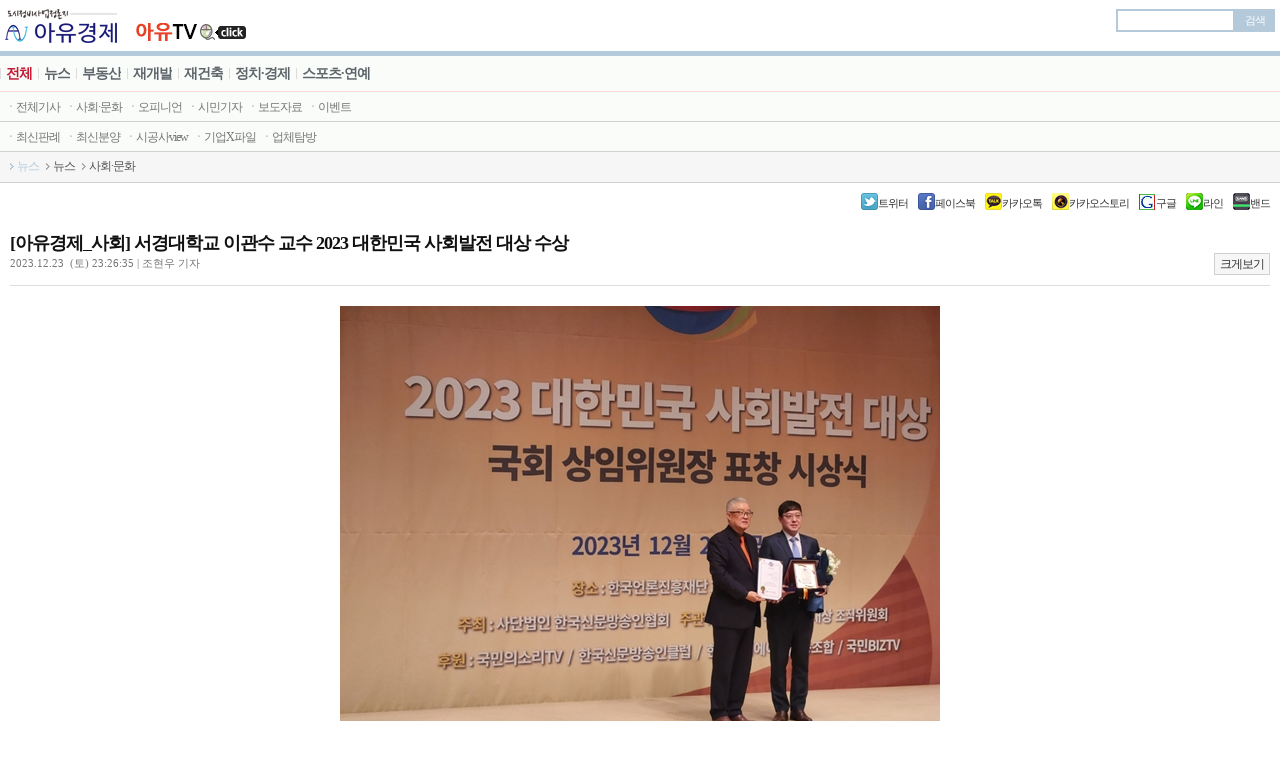

--- FILE ---
content_type: text/html
request_url: http://m.areyou.co.kr/articleView.html?idxno=81187
body_size: 29850
content:
<!DOCTYPE html PUBLIC "-//W3C//DTD XHTML 1.0 Transitional//EN" "http://www.w3.org/TR/xhtml1/DTD/xhtml1-transitional.dtd">
<html xmlns="http://www.w3.org/1999/xhtml" lang="ko" xml:lang="ko">
<head>
<meta http-equiv="Content-Type" content="text/html; charset=euc-kr" />
<meta name="viewport" content="width=device-width; initial-scale=1.0; maximum-scale=2.0; user-scalable=1.0;" /><meta name="format-detection" content="telephone=no" />
<meta name="description" content="종합미디어 경제신문,인터넷 뉴스,부동산,재개발·건축,정치,경제,스포츠 정보 제공" />
<title>[아유경제_사회] 서경대학교 이관수 교수 2023 대한민국 사회발전 대상 수상</title>
<link rel="stylesheet" type="text/css" href="/css/mobile2011.css" />
<link rel="shortcut icon" href="http://www.areyou.co.kr/image2006/favicon.png">
<!--<link rel="apple-touch-icon" href="/image/FavIcon.png" />-->
<script type="text/javascript" src="/script/user.js"></script>
<script type="text/javascript" src="/script/jquery.min.js"></script>
<script type="text/javascript" src="/script/jquery.bxslider.js"></script>

<script language="JavaScript">
<!--
function movSearchWindow() {
    setTimeout(function() { window.scrollTo(0, 34) }, 100);
}

try {
window.addEventListener('load', function(){
		setTimeout(scrollTo, 0, 0, 1); 
	}, false);
} catch(e) {}
//-->

$(document).ready(function(){
                // 포토뉴스 슬라이더 생성
        var slider0 = $('#slider0').bxSlider({
         
          speed: 500,        //슬라이드 스피드 0.5초
         
          pager: true,
                     pagerType: 'short',
                     pagerShortSeparator: ' / ',
                     pagerSelector: '#f_btn_page0',
                     buildPager: null,
                     pagerCustom: null,
                controls:true
        });
        // "다음" 버튼 클릭시 동작 정의    
        $('#next0').click(function(){
            slider0.goToNextSlide();
        });
        // "이전" 버튼 클릭시 동작 정의    
        $('#prev0').click(function(){
            slider0.goToPrevSlide();
        });
		        // 포토뉴스 슬라이더 생성
        var slider1 = $('#slider1').bxSlider({
         
          speed: 500,        //슬라이드 스피드 0.5초
         
          pager: true,
                     pagerType: 'short',
                     pagerShortSeparator: ' / ',
                     pagerSelector: '#f_btn_page1',
                     buildPager: null,
                     pagerCustom: null,
                controls:true
        });
        // "다음" 버튼 클릭시 동작 정의    
        $('#next1').click(function(){
            slider1.goToNextSlide();
        });
        // "이전" 버튼 클릭시 동작 정의    
        $('#prev1').click(function(){
            slider1.goToPrevSlide();
        });
		        // 포토뉴스 슬라이더 생성
        var slider2 = $('#slider2').bxSlider({
         
          speed: 500,        //슬라이드 스피드 0.5초
         
          pager: true,
                     pagerType: 'short',
                     pagerShortSeparator: ' / ',
                     pagerSelector: '#f_btn_page2',
                     buildPager: null,
                     pagerCustom: null,
                controls:true
        });
        // "다음" 버튼 클릭시 동작 정의    
        $('#next2').click(function(){
            slider2.goToNextSlide();
        });
        // "이전" 버튼 클릭시 동작 정의    
        $('#prev2').click(function(){
            slider2.goToPrevSlide();
        });
		        // 포토뉴스 슬라이더 생성
        var slider3 = $('#slider3').bxSlider({
         
          speed: 500,        //슬라이드 스피드 0.5초
         
          pager: true,
                     pagerType: 'short',
                     pagerShortSeparator: ' / ',
                     pagerSelector: '#f_btn_page3',
                     buildPager: null,
                     pagerCustom: null,
                controls:true
        });
        // "다음" 버튼 클릭시 동작 정의    
        $('#next3').click(function(){
            slider3.goToNextSlide();
        });
        // "이전" 버튼 클릭시 동작 정의    
        $('#prev3').click(function(){
            slider3.goToPrevSlide();
        });
		        // 포토뉴스 슬라이더 생성
        var slider4 = $('#slider4').bxSlider({
         
          speed: 500,        //슬라이드 스피드 0.5초
         
          pager: true,
                     pagerType: 'short',
                     pagerShortSeparator: ' / ',
                     pagerSelector: '#f_btn_page4',
                     buildPager: null,
                     pagerCustom: null,
                controls:true
        });
        // "다음" 버튼 클릭시 동작 정의    
        $('#next4').click(function(){
            slider4.goToNextSlide();
        });
        // "이전" 버튼 클릭시 동작 정의    
        $('#prev4').click(function(){
            slider4.goToPrevSlide();
        });
		        // 포토뉴스 슬라이더 생성
        var slider5 = $('#slider5').bxSlider({
         
          speed: 500,        //슬라이드 스피드 0.5초
         
          pager: true,
                     pagerType: 'short',
                     pagerShortSeparator: ' / ',
                     pagerSelector: '#f_btn_page5',
                     buildPager: null,
                     pagerCustom: null,
                controls:true
        });
        // "다음" 버튼 클릭시 동작 정의    
        $('#next5').click(function(){
            slider5.goToNextSlide();
        });
        // "이전" 버튼 클릭시 동작 정의    
        $('#prev5').click(function(){
            slider5.goToPrevSlide();
        });
		        // 포토뉴스 슬라이더 생성
        var slider6 = $('#slider6').bxSlider({
         
          speed: 500,        //슬라이드 스피드 0.5초
         
          pager: true,
                     pagerType: 'short',
                     pagerShortSeparator: ' / ',
                     pagerSelector: '#f_btn_page6',
                     buildPager: null,
                     pagerCustom: null,
                controls:true
        });
        // "다음" 버튼 클릭시 동작 정의    
        $('#next6').click(function(){
            slider6.goToNextSlide();
        });
        // "이전" 버튼 클릭시 동작 정의    
        $('#prev6').click(function(){
            slider6.goToPrevSlide();
        });
		        // 포토뉴스 슬라이더 생성
        var slider7 = $('#slider7').bxSlider({
         
          speed: 500,        //슬라이드 스피드 0.5초
         
          pager: true,
                     pagerType: 'short',
                     pagerShortSeparator: ' / ',
                     pagerSelector: '#f_btn_page7',
                     buildPager: null,
                     pagerCustom: null,
                controls:true
        });
        // "다음" 버튼 클릭시 동작 정의    
        $('#next7').click(function(){
            slider7.goToNextSlide();
        });
        // "이전" 버튼 클릭시 동작 정의    
        $('#prev7').click(function(){
            slider7.goToPrevSlide();
        });
		        // 포토뉴스 슬라이더 생성
        var slider8 = $('#slider8').bxSlider({
         
          speed: 500,        //슬라이드 스피드 0.5초
         
          pager: true,
                     pagerType: 'short',
                     pagerShortSeparator: ' / ',
                     pagerSelector: '#f_btn_page8',
                     buildPager: null,
                     pagerCustom: null,
                controls:true
        });
        // "다음" 버튼 클릭시 동작 정의    
        $('#next8').click(function(){
            slider8.goToNextSlide();
        });
        // "이전" 버튼 클릭시 동작 정의    
        $('#prev8').click(function(){
            slider8.goToPrevSlide();
        });
		
    });

</script>

<style type = "text/css">	
a.BtnLogo {float:left; display:block; overflow:hidden; background:url("/image/logo3.gif") no-repeat 5px 0; height:35px; font-size:0.1em; color:#fff; letter-spacing:-10em;}
a.SubLogo {float:left; display:block; height:35px; overflow:hidden; line-height:350px; background:url("/image/jbt2013.gif") no-repeat 5px 15px;}
</style>

<!-- 구글 애드센스 사이트 연결 코드 2018-05-04 : 4295839412024264 애래것 추가후 주석함
<script async src="//pagead2.googlesyndication.com/pagead/js/adsbygoogle.js"></script>
<script>
  (adsbygoogle = window.adsbygoogle || []).push({
    google_ad_client: "ca-pub-5522909373400355",
    enable_page_level_ads: true
  });
</script> 
-->


<!-- 구글 애드센스 사이트 연결 코드 2018-05-09 -->
<script async src="//pagead2.googlesyndication.com/pagead/js/adsbygoogle.js"></script>
<script>
  (adsbygoogle = window.adsbygoogle || []).push({
    google_ad_client: "ca-pub-4295839412024264",
    enable_page_level_ads: true
  });
</script>
</head>
<body>
<div id="wrap">
	<div id="MobTop" style="border-color:#b4cada;">
	<a href="/" class="BtnLogo" style="width:130px;"></a>	
	<a href = "/tvList.html" class="SubLogo" style="width:123px;">JBTV</a>
	<fieldset id="SearchForm">
	<legend>검색</legend>
	<form action="/articleList.html" name="tsearch" method="get">
	<input type="hidden" name="sc_order_by" value="I">
	<input type="hidden" name="menu" value="1">
	<input type="hidden" name="sc_area" value="A">
	<input type="hidden" name="view_type" value="sm">
		<input type="text" name="sc_word">
		<button type="submit" title="검색">검색</button>
	</form>
	</fieldset>
	</div>	

	
		<!-- 메뉴 -->
	<div id="Nav">
		<ul>
			<li class="nobr Over"><a href="/news/articleList.html">전체</a></li>
			<li><a href="/articleList.html?sc_section_code=S1N1">뉴스</a></li>
			<li><a href="/articleList.html?sc_section_code=S1N2">부동산</a></li>
			<li><a href="/articleList.html?sc_section_code=S1N3">재개발</a></li>
			<li><a href="/articleList.html?sc_section_code=S1N4">재건축</a></li>
			<li><a href="/articleList.html?sc_section_code=S1N5">정치·경제</a></li>
			<li><a href="/articleList.html?sc_section_code=S1N7">스포츠·연예</a></li>
		</ul>
	</div>
	
	<div id="Nav_sub">
		<ul>
			<li><a href="/news/articleList.html">ㆍ전체기사</a></li>
			<!-- <li><a href="/articleList.html?sc_section_code=S1N1">ㆍ전체기사</a></li> -->
			<li><a href="/articleList.html?sc_sub_section_code=S2N14">ㆍ사회·문화</a></li>
			<li><a href="/articleList.html?sc_section_code=S1N8">ㆍ오피니언</a></li>
			<li><a href="/articleList.html?sc_sub_section_code=S2N38">ㆍ시민기자</a></li>
			<li><a href="/articleList.html?sc_sub_section_code=S2N42">ㆍ보도자료</a></li>
			<li><a href="/articleList.html?sc_sub_section_code=S2N43">ㆍ이벤트</a></li>
		</ul>
	</div>

	<div id="Nav_sub2">
		<ul>
			<li><a href="/articleList.html?sc_sub_section_code=S2N45">ㆍ최신판례</a></li>
			<li><a href="/articleList.html?sc_sub_section_code=S2N5">ㆍ최신분양</a></li>
			<li><a href="/articleList.html?sc_sub_section_code=S2N31">ㆍ시공사view</a></li>
			<li><a href="/articleList.html?sc_section_code=S1N9">ㆍ기업X파일</a></li>
			<li><a href="/articleList.html?sc_section_code=S1N6">ㆍ업체탐방</a></li>
		</ul>
	</div>
	
	
	<div id="MobHit">
		<div class="NewsCate">
		<dl>
						<dt style="background-color:#b4cada;"><a href="/articleList.html"><font color="#b4cada">뉴스</font></a></dt>
			<dd><a href="/articleList.html?sc_section_code=S1N1&sc_sub_section_code=S2N14&sc_serial_code=">뉴스</a></dd><dd><a href="/articleList.html?sc_section_code=S1N1&sc_sub_section_code=S2N14&sc_serial_code=">사회·문화</a></dd>			
		</dl>
	</div>
	</div>

<script language="JavaScript">
<!--
	
	var this_page = "articleView.html";
	var tv_category = "";
	var sc_section_code = "";
	var sc_sub_section_code = "";
	var serial_code = "";
	topMenuObj = document.getElementById("Nav").getElementsByTagName("li");
	//subMenuObj = document.getElementById("smu").getElementsByTagName("ul");

	topCnt = topMenuObj.length;
	for(i = 0; i < topCnt; i++) {
		if(i==0) topMenuObj.item(i).setAttribute("class", "nobr"); 
		else topMenuObj.item(i).setAttribute("class", "");
		//subMenuObj.item(i).style.display="none";
	}
	
	if(this_page != 'tvList.html'){

		if(sc_section_code == '' || sc_section_code == 'S1N1' || sc_section_code == 'S1N8' || sc_section_code == 'S1N6' || sc_section_code == 'S1N9') {					
			topMenuObj.item(0).setAttribute("class", "Over")
			document.getElementById("Nav_sub").style.display = '';
			document.getElementById("Nav_sub2").style.display = '';
		}else{
			document.getElementById("Nav_sub").style.display = 'none';
			document.getElementById("Nav_sub2").style.display = 'none';
			if(sc_section_code == 'S1N2') topMenuObj.item(1).setAttribute("class", "Over");
			else if(sc_section_code == 'S1N3') topMenuObj.item(2).setAttribute("class", "Over");
			else if(sc_section_code == 'S1N4') topMenuObj.item(3).setAttribute("class", "Over");
			else if(sc_section_code == 'S1N5') topMenuObj.item(4).setAttribute("class", "Over");
			else if(sc_section_code == 'S1N7') topMenuObj.item(5).setAttribute("class", "Over");
		}	 
	}else{
		switch(tv_category){
					}
	}
	


//-->
</script>



<!--
<script type="text/javascript" src="./script/kakao.link.js"></script>
<script type="text/javascript">
function executeURLLink()
{
    kakao.link("talk").send({
        msg : "[아유경제_사회] 서경대학교 이관수 교수 2023 대한민국 사회발전 대상 수상",
        url : "http://m.areyou.co.kr/articleView.html?idxno=81187",
        appid : "m.areyou.co.kr",
        appver : "2.0",
        appname : "AU경제",
        type : "link"
    });

}
//-->
<script type="text/javascript">

function executeKakaoStoryLink()
{
    kakao.link("story").send({
        post  : "http://m.areyou.co.kr/articleView.html?idxno=81187",
        appid : "m.news4000.com",
        appver : "1.0",
        appname : "AU경제",
		urlinfo : JSON.stringify({title:"[아유경제_사회] 서경대학교 이관수 교수 2023 대한민국 사회발전 대상 수상", desc:"[아유경제=조현우 기자] 서경대학교 정책디자인센터 이관수 교수가 노동위원회 심판 법리에 대한 연구 및 노사분쟁해결연구소 소장으로서 노사간 분쟁 완화에 대한 연구 및 세미나 개최 등 사회발전에 기여한 공로를 인정받아 교육 부문 “2023 대한민국 사회발전 대상”을 수상했다.사단법인 한국신문방송인협회는 지난 22일 한국언론진흥재단 20층 국제회의장에서 시상식을 열고 이관수 교수에게 “2023 대한민국 사회발전 대상”을 수여했다.이관수 교수는 “부족하나마 노사분쟁의 해결과 사회통합을 위해 꾸준한 연구활동에 매진한 결과 격려의 의미로 귀한", imageurl:["http://www.areyou.co.kr/news/thumbnail/202312/81187_63360_189_v150.jpg"], type:"article"})
    });
}
</script>



<!-- SNS : s -->

<!-- band -->
<script type="text/javascript">
function sendSns(sns, url, txt)
{
    var o;
    var _url = encodeURIComponent(url);
    var _txt = encodeURIComponent(txt);
    var _br  = encodeURIComponent('\r\n');
 
    switch(sns)
    {
        case 'band':
            o = {
                method:'web2app',
                param:'create/post?text=' + _txt + _br + _url,
                a_store:'itms-apps://itunes.apple.com/app/id542613198?mt=8',
                g_store:'market://details?id=com.nhn.android.band',
                a_proto:'bandapp://',
                g_proto:'scheme=bandapp;package=com.nhn.android.band'
            };
            break;
 
        default:
            alert('지원하지 않는 SNS입니다.');
            return false;
    }
 
    switch(o.method)
    {
        case 'popup':
            window.open(o.url);
            break;
 
        case 'web2app':
            if(navigator.userAgent.match(/android/i))
            {
                // Android
                setTimeout(function(){ location.href = 'intent://' + o.param + '#Intent;' + o.g_proto + ';end'}, 100);
            }
            else if(navigator.userAgent.match(/(iphone)|(ipod)|(ipad)/i))
            {
                // Apple
                setTimeout(function(){ location.href = o.a_store; }, 200);          
                setTimeout(function(){ location.href = o.a_proto + o.param }, 100);
            }
            else
            {
                alert('이 기능은 모바일에서만 사용할 수 있습니다.');
            }
            break;
    }
}
</script>
<!-- band -->

<div id = "snsScp">		
<ul>
	<li class = "twitter"><a href="http://twitter.com/home?status=%5B%EC%95%84%EC%9C%A0%EA%B2%BD%EC%A0%9C_%EC%82%AC%ED%9A%8C%5D+%EC%84%9C%EA%B2%BD%EB%8C%80%ED%95%99%EA%B5%90+%EC%9D%B4%EA%B4%80%EC%88%98+%EA%B5%90%EC%88%98+2023+%EB%8C%80%ED%95%9C%EB%AF%BC%EA%B5%AD+%EC%82%AC%ED%9A%8C%EB%B0%9C%EC%A0%84+%EB%8C%80%EC%83%81+%EC%88%98%EC%83%81+http%3A%2F%2Fwww.areyou.co.kr%2Fnews%2FarticleView.html%3Fidxno%3D81187" target="_blank" title="트위터">트위터</a></li>
	<li class = "facebook"><a href="http://www.facebook.com/sharer.php?u=http%3A%2F%2Fwww.areyou.co.kr%2Fnews%2FarticleView.html%3Fidxno%3D81187&t=%5B%EC%95%84%EC%9C%A0%EA%B2%BD%EC%A0%9C_%EC%82%AC%ED%9A%8C%5D+%EC%84%9C%EA%B2%BD%EB%8C%80%ED%95%99%EA%B5%90+%EC%9D%B4%EA%B4%80%EC%88%98+%EA%B5%90%EC%88%98+2023+%EB%8C%80%ED%95%9C%EB%AF%BC%EA%B5%AD+%EC%82%AC%ED%9A%8C%EB%B0%9C%EC%A0%84+%EB%8C%80%EC%83%81+%EC%88%98%EC%83%81" target="_blank" title="페이스북">페이스북</a></li>
	<li class = "kakaotalk"><a href="javascript:executeURLLinkNew()" title="카카오톡">카카오톡</a></li>
	<li class = "kakaostory"><a href="javascript:executeKakaoStoryLink()">카카오스토리</a></li>
	<li class = "google"><a href="http://www.google.com/bookmarks/mark?op=add&title=%5B%EC%95%84%EC%9C%A0%EA%B2%BD%EC%A0%9C_%EC%82%AC%ED%9A%8C%5D+%EC%84%9C%EA%B2%BD%EB%8C%80%ED%95%99%EA%B5%90+%EC%9D%B4%EA%B4%80%EC%88%98+%EA%B5%90%EC%88%98+2023+%EB%8C%80%ED%95%9C%EB%AF%BC%EA%B5%AD+%EC%82%AC%ED%9A%8C%EB%B0%9C%EC%A0%84+%EB%8C%80%EC%83%81+%EC%88%98%EC%83%81&bkmk=http%3A%2F%2Fwww.areyou.co.kr%2Fnews%2FarticleView.html%3Fidxno%3D81187" target="_blank">구글</a></li>

	<li class = "line"><a href="http://line.me/R/msg/text/%5B%EC%95%84%EC%9C%A0%EA%B2%BD%EC%A0%9C_%EC%82%AC%ED%9A%8C%5D+%EC%84%9C%EA%B2%BD%EB%8C%80%ED%95%99%EA%B5%90+%EC%9D%B4%EA%B4%80%EC%88%98+%EA%B5%90%EC%88%98+2023+%EB%8C%80%ED%95%9C%EB%AF%BC%EA%B5%AD+%EC%82%AC%ED%9A%8C%EB%B0%9C%EC%A0%84+%EB%8C%80%EC%83%81+%EC%88%98%EC%83%81http%3A%2F%2Fwww.areyou.co.kr%2Fnews%2FarticleView.html%3Fidxno%3D81187" target="_new"><!-- <img src="http://www.motorgraph.com/image2006/line31.png" alt="LINE it!" style="display:block; width:30px;"/> -->라인</a></li>
	<li class = "band"><a onclick="sendSns('band', 'http://www.areyou.co.kr/news/articleView.html?idxno=81187', '[아유경제_사회] 서경대학교 이관수 교수 2023 대한민국 사회발전 대상 수상')"  target="_blank" title="네이버밴드" ><!-- <img src="http://www.motorgraph.com/image2006/band1.png" alt="네이버밴드" style="display:block; width:30px; "> -->밴드</a></li>		

</ul>
</div>
<!-- SNS : e -->

<!-- 기사타이틀 : s -->
<div id="MobViewTop">	
	<div class="title">
	<h2>[아유경제_사회] 서경대학교 이관수 교수 2023 대한민국 사회발전 대상 수상</h2>
		<h6>
	
	2023.12.23&nbsp;&nbsp;(토) 23:26:35 | 조현우 기자
	</h6>	
	<div class="fzs" onclick = "fontPlus()" id = "icPlus"><a>크게보기</a></div>
	<div class="fzs" onclick = "fontMinus()" id = "icMinus" style = "display:none"><a>작게보기</a></div>
	</div>
</div>
<!-- 기사타이틀 : e -->

<!-- 기사본문 : s -->
<div id="articleBody">	
<table align="center" border="0" cellpadding="0" cellspacing="0" id="photo_63360" style="margin-bottom:20px;">
	<tbody>
		<tr>
			<td align="center"><img border="0" src="http://www.areyou.co.kr/news/photo/202312/81187_63360_189.jpeg" style="display:block;" /></td>
		</tr>
		<tr>
			<td class="view_r_caption" id="font_imgdown_63360">▲&nbsp;이관수&nbsp;서경대학교&nbsp;교수,&nbsp;2023&nbsp;대한민국&nbsp;사회발전&nbsp;대상&nbsp;수상.&nbsp;&lt;사진=아유경제&nbsp;DB&gt;</td>
		</tr>
	</tbody>
</table>

<p style="text-align: justify;">[아유경제=조현우&nbsp;기자]&nbsp;서경대학교&nbsp;정책디자인센터&nbsp;이관수&nbsp;교수가&nbsp;노동위원회&nbsp;심판&nbsp;법리에&nbsp;대한&nbsp;연구&nbsp;및&nbsp;노사분쟁해결연구소&nbsp;소장으로서&nbsp;노사간&nbsp;분쟁&nbsp;완화에&nbsp;대한&nbsp;연구&nbsp;및&nbsp;세미나&nbsp;개최&nbsp;등&nbsp;사회발전에&nbsp;기여한&nbsp;공로를&nbsp;인정받아&nbsp;교육&nbsp;부문&nbsp;&ldquo;2023&nbsp;대한민국&nbsp;사회발전&nbsp;대상&rdquo;을&nbsp;수상했다.</p>

<p style="text-align: justify;">사단법인&nbsp;한국신문방송인협회는&nbsp;지난&nbsp;22일&nbsp;한국언론진흥재단&nbsp;20층&nbsp;국제회의장에서&nbsp;시상식을&nbsp;열고&nbsp;이관수&nbsp;교수에게&nbsp;&ldquo;2023&nbsp;대한민국&nbsp;사회발전&nbsp;대상&rdquo;을&nbsp;수여했다.</p>

<p style="text-align: justify;">이관수&nbsp;교수는&nbsp;&ldquo;부족하나마&nbsp;노사분쟁의&nbsp;해결과&nbsp;사회통합을&nbsp;위해&nbsp;꾸준한&nbsp;연구활동에&nbsp;매진한&nbsp;결과&nbsp;격려의&nbsp;의미로&nbsp;귀한&nbsp;상을&nbsp;주신&nbsp;것&nbsp;같다&rdquo;며&nbsp;&ldquo;2024년부터는&nbsp;한국사회보장법학회의&nbsp;이사로서&nbsp;노동부&nbsp;실업급여&nbsp;및&nbsp;고용유지지원금,&nbsp;고용창출지원금&nbsp;등에&nbsp;대한&nbsp;부정수급을&nbsp;예방하고&nbsp;고용보험법에&nbsp;대한&nbsp;올바른&nbsp;이해를&nbsp;위한&nbsp;교육을&nbsp;통해서&nbsp;사회에&nbsp;봉사하고&nbsp;싶다&rdquo;고&nbsp;소감을&nbsp;밝혔다.</p>ⓒ AU경제(http://www.areyou.co.kr) 무단전재 및 재배포금지</div>
<!-- 기사본문 : e -->
<script type="text/javascript" src="http://www.areyou.co.kr/script/jquery-1.9.1.min.js"></script>
<script type="text/javascript">
	var J = jQuery.noConflict();
	J(document).ready(function(){
		J("object, embed, iframe").attr({width:"330px",height:"240px"});
	});
</script>



<!-- SNS : s -->
<div id = "snsScp">		
<ul>
	<li class = "twitter"><a href="http://twitter.com/home?status=%5B%EC%95%84%EC%9C%A0%EA%B2%BD%EC%A0%9C_%EC%82%AC%ED%9A%8C%5D+%EC%84%9C%EA%B2%BD%EB%8C%80%ED%95%99%EA%B5%90+%EC%9D%B4%EA%B4%80%EC%88%98+%EA%B5%90%EC%88%98+2023+%EB%8C%80%ED%95%9C%EB%AF%BC%EA%B5%AD+%EC%82%AC%ED%9A%8C%EB%B0%9C%EC%A0%84+%EB%8C%80%EC%83%81+%EC%88%98%EC%83%81+http%3A%2F%2Fwww.areyou.co.kr%2Fnews%2FarticleView.html%3Fidxno%3D81187" target="_blank" title="트위터">트위터</a></li>
	<li class = "facebook"><a href="http://www.facebook.com/sharer.php?u=http%3A%2F%2Fwww.areyou.co.kr%2Fnews%2FarticleView.html%3Fidxno%3D81187&t=%5B%EC%95%84%EC%9C%A0%EA%B2%BD%EC%A0%9C_%EC%82%AC%ED%9A%8C%5D+%EC%84%9C%EA%B2%BD%EB%8C%80%ED%95%99%EA%B5%90+%EC%9D%B4%EA%B4%80%EC%88%98+%EA%B5%90%EC%88%98+2023+%EB%8C%80%ED%95%9C%EB%AF%BC%EA%B5%AD+%EC%82%AC%ED%9A%8C%EB%B0%9C%EC%A0%84+%EB%8C%80%EC%83%81+%EC%88%98%EC%83%81" target="_blank" title="페이스북">페이스북</a></li>
	
</ul>
</div>
<!-- SNS : e -->

<!-- 최근기사 : s -->

<!-- 인기기사 : s -->
<div id="MobHot">
<h4 style="border-color:#b4cada;"><span>인기기사</span></h4>
</div>
<div id="MobNews" style="padding-top:0;">
	<ul>
	<li><a href="/articleView.html?idxno=92241" target="_top" style="height:16px;"><h3><span class="categ">뉴스</span>[아유경제_사회] 광명 신안산선 붕괴사고 조사기간 오는 4월 30일까지 연장</h3></a></li>
<li><a href="/articleView.html?idxno=92344" target="_top" style="height:16px;"><h3><span class="categ">부동산</span>[아유경제_부동산] “전세도, 월세도 부담”… 서울 아파트 준월세 비중 확대</h3></a></li>
<li><a href="/articleView.html?idxno=92345" target="_top" style="height:16px;"><h3><span class="categ">재개발</span>[아유경제_재개발] ‘백사마을’ 중계본동 재개발, 정상 추진… “길고양이 보호 가처분 기각”</h3></a></li>
<li><a href="/articleView.html?idxno=92340" target="_top" style="height:16px;"><h3><span class="categ">재건축</span>[아유경제_재건축] 신반포16차 재건축, 감정평가업자 입찰공고 ‘진행’</h3></a></li>
<li><a href="/articleView.html?idxno=92331" target="_top" style="height:16px;"><h3><span class="categ">정치·경제</span>[아유경제_행정] “국민의 기본적 삶 보장”… 대통령 직속 기본사회위원회 설치</h3></a></li>
<li><a href="/articleView.html?idxno=19828" target="_top" style="height:16px;"><h3><span class="categ">스포츠·연예</span>[올림픽] 구본찬, 양궁 남자 개인전 우승… 한국, 사상 첫 전종목 석권</h3></a></li>
<li><a href="/articleView.html?idxno=92333" target="_top" style="height:16px;"><h3><span class="categ">사회·문화</span>[아유경제_사회] 이관수 노무사 “육아휴직 급여 부정 수급 자진신고 캠패인 개최”</h3></a></li>
<li><a href="/articleView.html?idxno=91174" target="_top" style="height:16px;"><h3><span class="categ">오피니언</span>[아유경제_오피니언] 추진위 구성 요건 법적 성격과 행정 자의적 판단의 한계</h3></a></li>
<li><a href="/articleView.html?idxno=92325" target="_top" style="height:16px;"><h3><span class="categ">최신판례</span>[아유경제_부동산] 투기과열지구 부동산 양도 시, 이혼한 전 배우자 소유기간 합산 가능 여부는?</h3></a></li>
<li><a href="/articleView.html?idxno=92287" target="_top" style="height:16px;"><h3><span class="categ">분양</span>[아유경제_부동산] 1월 셋째 주 전국 4개 단지 3260가구 분양</h3></a></li>
<li><a href="/articleView.html?idxno=39947" target="_top" style="height:16px;"><h3><span class="categ">기업X파일</span>두 번은 쉽다?… 명문제약, 리베이트 논란에 다시 ‘휘청’</h3></a></li>
<li><a href="/articleView.html?idxno=38983" target="_top" style="height:16px;"><h3><span class="categ">업체탐방</span>매년 5만 가구 창 공급하는 윈스피아 “세계 10대 창호 업체 목표”</h3></a></li>
	</ul>
</div>
<!-- 인기기사 : s -->


<div id="articleBtn">
	<div id="MobViewTop">
	<div class="Btn"><a href="/articleList.html?sc_section_code=&sc_sub_section_code=&sc_serial_code=">기사목록</a></div>
	</div>
</div>
<!-- 기사목록 : e -->


<script src="//developers.kakao.com/sdk/js/kakao.min.js"></script>
<script type="text/javascript">
function executeURLLinkNew()
{
    
    // 사용할 앱의 Javascript 키를 설정해 주세요.
    Kakao.init('23a2f39ca18cfa411f0c04637514f20c');

    /* 카카오톡링크 v2 2018 06 07 */
       Kakao.Link.sendDefault({
           objectType: 'feed',
           content: {
               title: '[아유경제_사회] 서경대학교 이관수 교수 2023 대한민국 사회발전 대상 수상', // 제목에 제호명 포함.
               description: '[아유경제=조현우 기자] 서경대학교 정책디자인센터 이관수 교수가 노동위원회 심판 법리에 대한 연구 및 노사분쟁해결연구소 소장으로서 노사간 분쟁 완화에 대한 연구 및 세미나 개최 등 사회발전에 기여한 공로를 인정받아 교육 부문 “2023 대한민국 사회발전 대상”을 수상했다.사단법인 한국신문방송인협회는 지난 22일 한국언론진흥재단 20층 국제회의장에서 시상식을 열고 이관수 교수에게 “2023 대한민국 사회발전 대상”을 수여했다.이관수 교수는 “부족하나마 노사분쟁의 해결과 사회통합을 위해 꾸준한 연구활동에 매진한 결과 격려의 의미로 귀한',
               imageUrl: 'http://www.areyou.co.kr/news/thumbnail/202312/81187_63360_189_v150.jpg',
               link: {
                   mobileWebUrl: 'http://m.areyou.co.kr/articleView.html?idxno=81187',
                   webUrl: 'http://www.areyou.co.kr/articleView.html?idxno=81187'
               }
           },
           buttons: [
               {
                   title: '자세히보기',
                   link: {
                       mobileWebUrl: 'http://m.areyou.co.kr/articleView.html?idxno=81187',
                       webUrl: 'http://www.areyou.co.kr/articleView.html?idxno=81187'
                   }
               }
           ]
   });

}
</script>	
	<div id = "bannerArea1"></div>
	<div id="MobFot" style="margin-top:0; border-top:1px solid #d0d0d0;">
	
	<div style="margin:0 auto; width:250px;">
				<div class="Btn"><a href="/allMenu.html">전체메뉴</a></div>
				<div class="Btn"><a href="/articleList.html">최근기사</a></div>
		<div class="Btn" style="margin-right:0;"><a href="http://www.areyou.co.kr/mobile/cooking.php">PC버전</a></div>
	</div>

	<p>&copy; Copyright ⓒ ndsoft.co.kr all rights reserved.</p>

	</div>
</div>
<!--
<script>

	var ls = localStorage;
	var bannerArray = new Array();
	bannerArray[0]  = '<div id=\"Banners\" style=\"background-color:#ece8dc;\"><a href=\"http://www.skysk.co.kr/main/ko/intro.html\" target =\"_blank\"><img src=\"./ad/Banner_130814_01.gif\"></a></div>';
	bannerArray[1]  = '<div id=\"Banners\" style=\"background-color:#ffffff;\"><a href=\"http://www.daelim.co.kr/main.do\" target =\"_blank\"><img src=\"./ad/Banner_130814_02.gif\"></a></div>';
	bannerArray[2]  = '<div id=\"Banners\" style=\"background-color:#f5f5f5;\"><a href=\"http://www.xi.co.kr/main/index.asp\" target =\"_blank\"><img src=\"./ad/Banner_130814_03.gif\"></a></div>';
	bannerArray[3]  = '<div id=\"Banners\" style=\"background-color:#f5f5f5;\"><a href=\"http://www.xi.co.kr/main/index.asp\" target =\"_blank\"><img src=\"./ad/Banner_130814_04.gif\"></a></div>';
	bannerArray[4]  = '<div id=\"Banners\" style=\"background-color:#f5f5f5;\"><a href=\"http://www.xi.co.kr/main/index.asp\" target =\"_blank\"><img src=\"./ad/Banner_130814_03.gif\"></a></div>';
	bannerArray[5]  = '<div id=\"Banners\" style=\"background-color:#f5f5f5;\"><a href=\"http://www.xi.co.kr/main/index.asp\" target =\"_blank\"><img src=\"./ad/Banner_130814_04.gif\"></a></div>';
	bannerArray[6]  = '<div id=\"Banners\" style=\"background-color:#203939;\"><a href=\"http://www.poscoenc.com\" target =\"_blank\"><img src=\"./ad/Banner_130814_05.gif\"></a></div>';
	bannerArray[7]  = '<div id=\"Banners\" style=\"background-color:#f5f0f0;\"><a href=\"http://www.lottecon.co.kr\" target =\"_blank\"><img src=\"./ad/Banner_130814_06.gif\"></a></div>';

	//var viewMode = 'random';		 // sequence, random
	var banner_tot =bannerArray.length;
	var temp_idx = 0; 
	
	function viewBanner(viewMode){
		if(viewMode == 'sequence'){ 
			
			if(ls){
				var banner_idx = Number(ls.getItem("banner_idx"));				
				temp_idx = banner_idx + 1;
				

				if( temp_idx > (banner_tot - 1) ) temp_idx = 0;

				ls.removeItem("banner_idx");			 // 스토리지로 부터 일치하는 아이템 삭제
				ls.setItem("banner_idx", temp_idx);
				
			}else{
				temp_idx++;
				if( temp_idx > (banner_tot - 1) ) temp_idx = 0;
			}
		}else if(viewMode == 'random'){ 
			var temp_idx = Math.floor(Math.random() * banner_tot);
		}		

		//alert(temp_idx);
		document.getElementById('bannerArea1').innerHTML = bannerArray[temp_idx];

		setTimeout("viewBanner('random')",4000);
	}

	viewBanner('random');
</script>
-->
</body>
</html>

--- FILE ---
content_type: text/html; charset=utf-8
request_url: https://www.google.com/recaptcha/api2/aframe
body_size: 267
content:
<!DOCTYPE HTML><html><head><meta http-equiv="content-type" content="text/html; charset=UTF-8"></head><body><script nonce="Dy8HCDMTTsYLNimy7DY1zg">/** Anti-fraud and anti-abuse applications only. See google.com/recaptcha */ try{var clients={'sodar':'https://pagead2.googlesyndication.com/pagead/sodar?'};window.addEventListener("message",function(a){try{if(a.source===window.parent){var b=JSON.parse(a.data);var c=clients[b['id']];if(c){var d=document.createElement('img');d.src=c+b['params']+'&rc='+(localStorage.getItem("rc::a")?sessionStorage.getItem("rc::b"):"");window.document.body.appendChild(d);sessionStorage.setItem("rc::e",parseInt(sessionStorage.getItem("rc::e")||0)+1);localStorage.setItem("rc::h",'1768974659230');}}}catch(b){}});window.parent.postMessage("_grecaptcha_ready", "*");}catch(b){}</script></body></html>

--- FILE ---
content_type: text/css
request_url: http://m.areyou.co.kr/css/mobile2011.css
body_size: 16649
content:
@charset "euc-kr";
@import url(touch.css);

* {margin:0; padding:0; -webkit-text-size-adjust:none;}
body,input,select,textarea {color:#111; font-size:16px; font-family:Tahoma, Dotum; letter-spacing:-1px; line-height:130%;}
ul,ol,li,dl,dt,dd {list-style:none;}
table {border-collapse:collapse;}
img,fieldset {border:none;}
hr,legend {display:none;}


a {color:#333; text-decoration:none;}
textarea,input {border:1px solid #c0c0c0;}
button {border:0; padding:0; background:transparent; cursor:pointer;}
h2,h3,h4,h5,h6 {margin:0; padding:0; font-weight:normal;}
h2 {font-size:18px; font-family:돋움; font-weight:bold;}
h3 {font-size:16px; font-family:돋움;}
h4 {float:left; width:100%; border-bottom:2px solid;}
h5 {font-size:16px; font-family:돋움;}
h6 {font-size:11px; font-family:돋움;}

.Btn {float:left; width:78px; margin:0 5px 10px 0; border:1px solid #d0d0d0; background-color:#fff; font-size:12px; color:#555; text-align:center; text-decoration:none; cursor:pointer; letter-spacing:-1px; line-height:250%;}
.Btn a {display:block; overflow:hidden; color:#777; font-weight:bold; text-decoration:none;}


#wrap {min-width:312px;}
#MobTop {float:left; width:100%; padding:8px 0; border-bottom:5px solid;}
#MobHit {float:left; overflow:hidden; width:100%; height:30px; background-color:#f6f6f6; border-bottom:1px solid #d0d0d0;}
#MobNews {float:left; width:100%;}
#MobPhoto {float:left; width:100%; padding-bottom:10px;}
#MobHot {float:left; width:100%;}
#MobFot {float:left; width:100%; padding:10px 0; background-color:#f6f6f6; color:#999; font-size:11px; text-align:center;}

#SearchForm {float:right; margin:1px 5px 0 0;}
#SearchForm input {float:left; overflow:hidden; width:115px; height:19px; border:2px solid #b4cada;}
#SearchForm button {float:left; overflow:hidden; width:40px; height:23px; border:0; background-color:#b4cada; color:#fff;; font-size:11px; letter-spacing:-1px;}

.ActTop {float:left;padding:10px 10px;}
.ActTop img{float:left; margin-right:5px; width:95px; height:75px;}
.ActTop h2{font-weight:bold; overflow:hidden; line-height:18px; font-size:16px;}
.ActTop .Cons{overflow:hidden; height:32px; line-height:16px; margin-top:5px; color:#757575; font-size:11px;}

/*
.ActTop {float:left; display:block; overflow:hidden; width:100%; border-bottom:1px solid #d0d0d0;}
.ActTop a {float:left;  padding:10px 10px; color:#333; text-decoration:none;}
.ActTop img {float:left; margin-right:5px; width:95px; height:75px;}
.ActTop h2 {display:block; font-weight:bold; overflow:hidden; line-height:18px; font-size:16px;}
.ActTop h3 {float:left; width:100%; padding:3px 0; color:#151515;}
.ActTop span {float:left; overflow:hidden; width:100%; height:30px; line-height:15px; margin-top:5px; color:#757575; font-size:11px;}*/

#MobHit strong {float:left; overflow:hidden; width:28px; height:20px; background:url("/image/new/HitBg.gif") no-repeat -10px -10px; margin:5px 0 0 10px; padding-left:4px; color:#fff; font-size:11px; font-family:돋움; line-height:200%;}
#MobHit .HitRoll {float:left; overflow:hidden; position:absolute; height:20px; left:49px; margin-top:6px; padding-right:10px;}
#MobHit .HitRoll a {display:block; color:#555; font-size:14px; text-decoration:none; line-height:140%;}

#MobHit .NewsCate {float:left; margin:8px 0 0 10px;}
#MobHit .NewsCate dl,#MobHit .NewsCate dt,#MobHit .NewsCate dd {float:left;}
#MobHit .NewsCate dt {background:url("/image/new/HitBg.gif") no-repeat -15px -54px; padding-left:7px;}
#MobHit .NewsCate dd {background:#aaa url("/image/new/HitBg.gif") no-repeat -15px -54px; margin-left:7px; padding-left:7px;}
#MobHit .NewsCate a {display:block; color:#555; font-size:12px; text-decoration:none; line-height:100%;}

#MobNews ul {float:left; width:100%;}
#MobNews li {float:left; width:100%; border-bottom:1px solid #d0d0d0;}
#MobNews li a {display:block; overflow:hidden; padding:8px 10px 10px 10px; color:#333; text-decoration:none; line-height:100%;}
#MobNews h3 {overflow:hidden; height:16px;}
#MobNews .dates {display:block; overflow:hidden; margin-top:5px; height:14px; color:#999; font-size:11px; line-height:120%;}
#MobNews .dates font {float:left; margin-right:6px; padding-right:6px; border-right:1px solid #d0d0d0; font-size:11px; font-family:돋움;}
#MobNews .categ {float:left; margin-right:10px; padding-right:10px; font-size:14px; border-right:1px solid #d0d0d0; color:#1188ff;}

#MobPhoto span {float:left; margin-left:5px; padding:8px 0;}
#MobPhoto .PhoBox ul {float:left; overflow:hideen; width:99%; margin-left:1%; padding-top:10px;}
#MobPhoto .PhoBox li {float:left; width:33%; text-align:center;}
#MobPhoto .PhoBox img {width:93px; height:65px; margin:0 auto 5px auto;}
#MobPhoto .PhoBox a {display:block; overflow:hidden; margin:0 auto; height:95px; color:#555; text-decoration:none; line-height:90%;}

#MobHot span {float:left; margin-left:5px; padding:8px 0;}

#Banners {float:left; width:100%; margin:10px 0 0 0; background-color:#343737; text-align:center;}

#MoreNews {float:left; overflow:hidden; width:100%; background:url("/image/new/AticleMore.gif") repeat-x left -20px; height:30px; font-size:12px; letter-spacing:-1px; }
#MoreNews strong {float:left; overflow:hidden; width:100%; background:url("/image/new/AticleMore.gif") no-repeat center -55px; color:#999; height:30px; text-align:center; text-decoration:none; line-height:2; cursor:pointer;}

#MobFot p {clear:both; margin:0; padding:0; letter-spacing:0;}

/****************************************************************************************
Tap : 전체메뉴 스타일
****************************************************************************************/
#allMenu {float:left; width:100%; margin:20px 0 10px 0;}
#allMenu .Boxs {float:left; width:100%; border:2px solid #777;}
#allMenu dl {float:left; width:100%; border-bottom:1px solid #d0d0d0;}
#allMenu dd {float:left; width:100%; padding:4px 0; border-bottom:1px solid #d0d0d0; background-color:#f6f6f6;}
#allMenu dt {float:left; width:30%;}

#allMenu a {float:left; display:block; overflow:hidden; color:#333; text-decoration:none;}
#allMenu dd a {float:left; background:#111 url("/image/new/HitBg.gif") no-repeat -15px -50px; margin-left:10px; padding-left:8px; color:#111;}
#allMenu dt a {float:left; padding:5px 20px; background:url("/image/new/HitBg.gif") no-repeat 3px -103px; color:#555; font-size:13px;}


/****************************************************************************************
Tap : 기사리스트 스타일
****************************************************************************************/
#MobList {float:left; overflow:hidden; width:100%; margin-bottom:20px;}
#MobList h3 {display:block; padding:7px 10px; border-bottom:2px solid #333; color:#111;}
#MobList big {display:block; padding-top:7px; color:#111; font-size:16px; line-height:110%; height:220%; }
#MobList small {display:block; overflow:hidden; padding-top:5px; color:#777; font-size:13px; line-height:120%;}
#MobList ul {float:left; overflow:hidden; width:100%;}
#MobList li {display:block; overflow:hidden; height:40px; border-bottom:1px solid #d0d0d0; background:url("/image/new/HitBg.gif") no-repeat right -440px; line-height:2.5;}
#MobList li.PhtoView {height:80px; border-bottom:1px solid #d0d0d0; background:none; line-height:2.5;}
#MobList img {float:left; margin:5px 0 10px 0; width:90px; height:70px;}
#MobList li a {display:block; padding:0 10px; color:#333;}

#PgGener {margin:0 auto 10px auto; overflow:hidden; width:150px; height:26px; font-size:12px; font-family:sans-serif; letter-spacing:0; line-height:2.2;}
#PgGener a.Prev {float:left; width:25px; height:26px; background:url("/image/Btn_pp.gif") no-repeat;}
#PgGener a.Next {float:left; width:25px; height:26px; background:url("/image/Btn_pn.gif") no-repeat;}
#PgGener .Number {float:left; width:100px; text-align:center;}

#PgDays {float:left; overflow:hidden; width:100%; margin-bottom:20px; font-size:12px;}
#PgDays ul {float:left; overflow:hidden; width:100%; border-top:1px solid #d0d0d0; border-bottom:1px solid #d0d0d0; border-left:1px solid #d0d0d0; background:url("/image/new/BtnBg.gif") repeat-x 0 0;}
#PgDays li {float:left; overflow:hidden; width:33%; background:url("/image/new/LineBg.gif") no-repeat right top; text-align:center; line-height:2.5;}
#PgDays .Over {width:34%;}
#PgDays a {float:left; overflow:hidden; width:100%; height:30px; color:#777; font-size:12px; font-family:sans-serif; letter-spacing:0;}
#PgDays .Over a {color:#111;}


/****************************************************************************************
Tap : 기사내 스타일
****************************************************************************************/
#MobViewTop {clear:right;display:block; padding:10px;}
#MobViewTop .title {float:left; overflow:hidden; width:100%; border-bottom:1px solid #ddd; margin:10px 0; padding-bottom:10px;}
#MobViewTop .title h5 {color:#777;}
#MobViewTop .title h6 {float:left; color:#777; letter-spacing:0;}
#MobViewTop .title .fzs {float:right; background-color:#f6f6f6; border:1px solid #d0d0d0; color:#555; font-size:12px; font-family:돋움; cursor:pointer}
#MobViewTop .title .fzs a {display:block; padding:0 5px;}

#articleBody { overflow:hidden; clear:both; padding:10px; font-size:14px; line-height:150%; text-align:left; }
#articleBody p {margin-bottom:10px}
#articleBody table{width:100%; text-align:center;}
#articleBody .view_r_caption{text-align:center;margin:0; padding:10px 8px; color:#306f7f; font-size:12px; font-family:verdana; letter-spacing:-1px; line-height:160%;}
#articleBody img, #articleBody iframe, #articleBody object, #articleBody embed{max-width:100%;margin:auto}


#articleRep {float:left; overflow:hidden; width:100%; margin:20px 0 10px 0;}
#articleRep ul {float:left;}
#articleRep li {float:left; overflow:hidden; width:100%; padding-bottom:2px;}
#articleRep a {float:left; padding-left:10px; background:url("/image/new/HitBg.gif") no-repeat -10px -85px; font-size:12px;}

#articleScp {float:left; overflow:hidden; width:100%; margin-bottom:20px; font-size:12px;}
#articleScp ul {float:left; overflow:hidden; width:100%; border-top:1px solid #d0d0d0; border-bottom:1px solid #d0d0d0; border-left:1px solid #d0d0d0; background:url("/image/new/BtnBg.gif") repeat-x 0 0;}
#articleScp li {float:left; overflow:hidden; width:25%; background:url("/image/new/LineBg.gif") no-repeat right top;}
#articleScp a {float:left; overflow:hidden; width:100%; height:30px; color:#555; padding:0 0 0 2px; font-size:11px; font-family:돋움; letter-spacing:-1px;}
#articleScp .BtnScp {margin-top:7px; height:17px; background:url("/image/new/HitBg.gif") no-repeat;}

#articleHit {float:left; overflow:hidden; width:100%; padding-bottom:7px; background-color:#fbfbfb; border-top:1px solid #e0e0e0; border-bottom:1px solid #e0e0e0; font-size:14px;}
#articleHit strong {float:left; overflow:hidden; width:100%; margin-bottom:5px; color:#111;}
#articleHit ul {float:left;}
#articleHit li {float:left; overflow:hidden; width:100%; padding-bottom:3px;}
#articleHit a {float:left; padding-left:10px; background:url("/image/new/HitBg.gif") no-repeat -7px -107px; color:#555;}

#articleBtn {float:left; overflow:hidden; width:100%;}
#articleBtn .Btn {float:left; width:100%; margin:10px 5px 10px 0; border:1px solid #d0d0d0; background:url("/image/new/BtnBg.gif") repeat-x 0 0; font-size:12px; color:#555; text-align:center; text-decoration:none; cursor:pointer; letter-spacing:-1px; line-height:250%;}
#articleBtn .Btn a {display:block; overflow:hidden; color:#777; font-weight:bold; text-decoration:none;}


/****************************************************************************************
Tap : 기사내 이미지 스타일
****************************************************************************************/
.Ltimg {float:left; padding-right:10px; font-size:12px; letter-spacing:-1px; text-align:center; cursor:pointer;}
.Cnimg {clear:both; padding:0 0 0 0; font-size:12px; letter-spacing:-1px; text-align:center; cursor:pointer;}
.Rtimg {float:right; padding-left:10px; font-size:12px; letter-spacing:-1px; text-align:center; cursor:pointer;}

.VImg {position:relative; display:block; overflow:hidden;}
.VImg span {position:absolute; bottom:0; right:0;}


/****************************************************************************************
Tap : 페이지넘버
****************************************************************************************/
.pnv {overflow:hidden; padding:15px 10px 0;text-align:center;white-space:nowrap;}
.pnv img {display:inline-block; margin:2px; color:#666; text-align:center; vertical-align:middle;}
.pnv em {;color:#ff5500; font-style:normal;}
.pnv b {margin:0 5px 0 5px;}

#snsScp {overflow:hidden; width:100%;}
#snsScp ul {float:right; font-size:11px; font-family:돋움; letter-spacing:-1px; margin:0px; margin-top:10px; list-style-type:none; padding:0}	
#snsScp ul li{float:left;padding:0 10px;padding-left:17px}	
#snsScp ul li.twitter{background:url("/image/new/HitBg.gif") no-repeat -10px -147px;}
#snsScp ul li.facebook{background:url("/image/new/HitBg.gif") no-repeat -10px -184px; }
#snsScp ul li.kakaotalk{background:url("/image/new/HitBg.gif") no-repeat -10px -258px; }
#snsScp ul li.kakaostory{background:url("/image/new/HitBg.gif") no-repeat -10px -327px; }
#snsScp ul li.google{background:url("/image/new/HitBg.gif") no-repeat -10px -365px; }
#snsScp ul li.line{background:url("/image/new/HitBg.gif") no-repeat -10px -295px; }
#snsScp ul li.band{background:url("/image/new/HitBg.gif") no-repeat -10px -402px; }


/****************************************************************************************
Tap : 메뉴
****************************************************************************************/
#Nav {clear:both; width:100%; display:block; background:#fafcfa; border-bottom:1px solid #fcdcd2; box-sizing:border-box; -moz-box-sizing:border-box; -webkit-box-sizing:border-box;}
#Nav ul:after{content:" "; display:block; clear:both; width:100%; height:0; visibility:hidden}
#Nav li {float:left;  padding:0 6px; height:35px; line-height:35px; font-family:Dotum; font-weight:bold; font-size:14px; letter-spacing:-1px; text-align:center; background:url(/image/mobileNav_Bar.gif) 0px center no-repeat;}
#Nav li.nobr {background:none;}
#Nav a {display:block; overflow:hidden; color:#5d646a;}
#Nav a:hover {color:#c21a34;}
#Nav .Over a {color:#c21a34;}

#Nav_sub{width:100%; height:30px; display:block; overflow:hidden; background:#fafcfa; border-bottom:1px solid #d0d0d0; box-sizing:border-box; -moz-box-sizing:border-box; -webkit-box-sizing:border-box;}
#Nav_sub li {float:left; height:30px; line-height:30px; font-family:Dotum; font-weight:normal; font-size:12px; letter-spacing:-1px; text-align:center; padding:0; padding-left:5px;}
#Nav_sub li a{color:#777}

#Nav_sub2{width:100%; height:30px; display:block; overflow:hidden; background:#fafcfa; border-bottom:1px solid #d0d0d0; box-sizing:border-box; -moz-box-sizing:border-box; -webkit-box-sizing:border-box;}
#Nav_sub2 li {float:left; height:30px; line-height:30px; font-family:Dotum; font-weight:normal; font-size:12px; letter-spacing:-1px; text-align:center; padding:0; padding-left:5px;}
#Nav_sub2 li a{color:#777}

#MbCon #vod {text-align:center;}
#MbCon #vod_title {padding:10px 10px;font-weight:bold;}
#MbCon vod_content {padding:10px 10px;}

.pht3 { float:left; }
.pht3 img {float:left;margin-right:10px; border:1px solid #e0e0e0;height:56px; width: 82px; }


.tv{float:left;width:100%}
.tv li{float:left;;width:100%;border-bottom:1px solid #dedede;padding:10px 0}
.tv li img{width:100px; height:80px;float:left;margin:0 10px}
.tv li p{margin-right:10px}



/****************************************************************************************
Tap : 핫클릭뉴스
****************************************************************************************/
#MobHotClick {overflow:hidden; width:100%;}
#MobHotClick strong,#MobHotClick ul,#MobHotClick ul li {clear:both;}
#MobHotClick ul {margin-top:10px;}
#MobHotClick ul li {padding-bottom:10px;}

#tvcategory { font-size:11px;  border-bottom:1px solid #bbb;} 
#tvcategory a{display:inline-block; margin:0; padding:0;  padding:2px; border-right:1px solid #bbb;background-color:#eee;}


.vsm{}

.vsm h3.alt, .vsm p.alt{margin-left:100px}
.vsm h3{float:none; color:#333; margin-bottom:10px;}
.vsm p{line-height:1.3em;height:2.6em;overflow:hidden; color:#666; font-size:.9em;}

.vsm .thumb{float:left;}
.vsm .thumb img{width:90px; height:70px}


--- FILE ---
content_type: text/css
request_url: http://m.areyou.co.kr/css/touch.css
body_size: 16411
content:
@charset "euc-kr";



/* 테이블 처럼 */
.virtual_table{display:table}
.virtual_table .tr{display:table-row}
.virtual_table .td{display:table-cell;vertical-align:top;}


/* 왼쪽메뉴 */
.aside{
	position:relative;
	float:left;
	height:100%;
	background-color:#32394b;
	padding-top:48px;	
}

.aside_header{margin:0px}
.aside_menu{padding:0;margin:0;}
.menu{}
.menu > li{overflow:hidden;height:auto;border-bottom:1px solid #232937}
.menu > .item{padding:1em 1em 1em 2.5em;background-color:#3d4457 !important}
.item.menu_article{background:url('http://www.sisainlive.com/mobile/image/article-list.png') no-repeat scroll 10px 50%;}
.item.menu_login{}
.menu .sub{float:left;display:inline-block;padding:1em 0;width:50%;text-align:left;color:#fff; padding-left:10px;font-size:.8em; background:url('http://www.sisainlive.com/mobile/image/left-menu-bg.png') repeat-x left top;}
.menu .sub:last-child{border-left:1px solid #232937}
.menu .tight{letter-spacing:-1px}

.menu .left_arrow{display:block;color:#fff;background-size:1em; background:url('http://www.sisainlive.com/mobile/image/marrow.png') no-repeat right -5px; background-size:30px 30px}
.menu .top_arrow{display:block;color:#fff;background-size:1em; background:url('http://www.sisainlive.com/mobile/image/marrow_top.png') no-repeat right -2px; background-size:30px 30px}
.aside_footer{text-align:center}

.mlog{color:#fff; background:url('http://www.sisainlive.com/mobile/image/mlogin.png') 10px 3px no-repeat; background-size:23px 23px; padding:5px 35px; margin:10px 0; display:block;}
.profile{color:#fff; padding:0; padding-left:70px; min-height:50px; margin:10px 0; display:block; border:0px solid #eee}
.profile p{margin:0}

/* 검색 */
.search_form{overflow:hidden;height:0;line-height:0;margin:0;padding:0;text-align:left;border:none;position:fixed;top:48px; left:0; width:100%;z-index:9999999;}
.search_form.show{height:50px/*height:auto*/}
.search_form_div{width:100%; padding:5px 10px; background:#32394B;}
.search_form_ul li:last-child{width:30px}
.input_search{width:100%; border-radius:20px; padding:8px 15px 5px 15px;background:#fff; font:normal 14px '돋움'; color:#1a1a1a;}
.btn_search{width:100%;white-space:nowrap;overflow:hidden;border-color:transparent}

.menu-search-box{padding:11px 5px 11px 5px; background:#272d3b;}
.menu-search-box .key-box{border-radius:20px; border:1px solid #212936; padding:0 15px;background:#464f5e;}
.menu-search-box .mobile-keyword{width:100%; background:#464f5e; padding:8px 0 5px 0; font:normal 14px '돋움'; color:#ffffff;}


/* 컨텐츠 부분 */
.container{
	position:relative;
	height:100%;
	background-color:#fff;
	min-width:320px;
	padding-top:48px;
}


/* 컨테츠 타이틀 */
.container_header{
	position:fixed;top:0; left:0; width:100%;z-index:9999999;
	padding:0.2em 0.5em 0 0.5em;overflow:hidden;height:auto;text-align:center; background:#2F4C89 -webkit-gradient(linear, 0% 0%, 0% 100%, from(#6980B3), to(#2F4C89)); 
	background:#2F4C89 -moz-linear-gradient(top, #6980B3, #2F4C89); background-repeat: repeat-x; border-color: #2f4c89;
}
.container_header button{border:none;background-color:transparent}
.container_header_logo{display:inline-block;margin:0}
.btn_show_menu{float:left;width:42px;height:42px; padding:0; background:url('http://www.sisainlive.com/mobile/image/mlist.png') no-repeat left 7px; background-size:2em 2em;}
.btn_show_search_form{float:right; width:42px;height:42px;;background:url('http://www.sisainlive.com/mobile/image/msearch.png') no-repeat right 7px; background-size:2em 2em;}

/* --- 기사 --- */
.content{width:100%;border-top:2px solid #ccc}
#mob_footer{ border:0px solid #dedede; background-color:#999; color:#fff; font-size:.7em; text-align:left; margin:0;padding:10px 10px 58px 10px;}
#mob_footer a { color: #fff}

/************** 중앙 줄 기사들 **************/
.aritcle_line_box{width:70%;min-width:320px}

/* 사진딸린기사 */
.line_tpl_photo{padding:.5em;margin:.4em 0 .4em 0;overflow:hidden;height:100px;border-bottom:1px solid #eaeaea}
.line_photo{float:left;display:inline-block;}
.line_photo img{max-width:100px;max-height:80px;}
.line_content{display:block;margin:0;padding-left:10px;font-size:9pt;line-height:1.5em;overflow:hidden;height:80px}
.line_title{margin:0 0 .5em 0;font-size:11pt}

/* 줄기사 */
.line_tpl_list > li{padding:.7em .5em .5em;border-bottom:1px solid #f1f1f1;}
.line_tpl_list.related > li{
		background:url([data-uri]) no-repeat 10px 50%;
		padding-left:2em
	}

.line_tpl_list > li > a{display:block;max-width:320px;overflow:hidden;white-space:nowrap;text-overflow:ellipsis;}

/* 단순 사진형 */
.line_tpl_photo_list{margin-top:1em;overflow:hidden;height:auto;text-align:center;}
.line_tpl_photo_list > li{float:left;width:50%;text-align:center}
.line_tpl_photo_list_img{display:block;margin:0 auto;max-width:130px}
.line_tpl_photo_list_img img{max-width:100%;}
.line_tpl_photo_list_caption{max-width:100%;font-size:9pt}



/************** 오른쪽 박스 **************/
.aritcle_deco_box{max-width:30%;min-width:320px;border-left:1px solid #ccc}

.deco_banner{margin:1em 0;text-align:center}
.deco_banner img{max-width:100%}

/* 줄기사(기사 리스트는 .line_tpl_list 이거씀) */
.deco_tpl_line{border-top:1px solid #ccc}
.deco_tpl_line header,
.deco_tpl_photo header{padding:.7em .5em .5em;background-color:#f4f4f4;border-bottom:1px solid #f1f1f1}

/* 사진 */
.deco_tpl_photo{border-top:1px solid #005A99}
.deco_tpl_photo_content{margin:1em 0}
.deco_tpl_photo_slide{overflow:hidden;height:130px}

/* 사진형 */
.deco_tpl_photo_list{overflow:hidden;height:auto;text-align:center}
.deco_tpl_photo_list > li{float:left;width:33.3%;text-align:center}
.deco_tpl_photo_list_img{display:block;margin:0 auto;max-width:100px;}
.deco_tpl_photo_list_img img{width:96px;height:64px}
.deco_tpl_photo_list_img img.h{width:80px;height:100px}
.deco_tpl_photo_list_caption{max-width:100%;font-size:9pt; line-height:1.1em}

/* 기사형 - 줄기사(.line_tpl_list 이거씀) */


/* page */
.deco_tpl_photo_page{clear:both;margin:1em 0;text-align:center}


/* 탭 박스 */
.tab{}
.tab_menu{overflow:hidden;height:auto;border-top:1px solid #005A99;background-color:#f4f4f4}
.tab_item{float:left;width:50%;padding:.7em .5em .5em;text-align:center;border-style:solid;border-color:#ccc;border-width:0 1px 1px 0;}
.tab_item:last-child{border-right:0px}
.tab_item.on{background-color:#fff;border-bottom:0;color:blue}
.tab_content{display:none}
.tab_content.on{display:block}
.tab_content .count{border:1px solid #1e55bd; background:#1146aa; font:normal .8em 'tahoma'; line-height:1.4em; color:#fff; letter-spacing:-1; border-radius:1px;}
.tab_content span{border:0px solid #111}


.aritcle_deco_box .line_tpl_list > li > a{display:block;min-width:320px;font-size:.9em;white-space:nowrap;overflow:hidden;text-overflow:ellipsis}/* 오른쪽 박스의 리스트 ellipsis */
.aritcle_deco_box .line_tpl_list > li > a > span.newstitle{display:inline-block; max-width:210px; white-space:nowrap;overflow:hidden;text-overflow:ellipsis}
.aritcle_deco_box .line_tpl_list > li > a > span.share_img{display:inline-block; margin:0; margin-left:5px; background:url('http://www.sisainlive.com/mobile/image/ico_share.png') 0 0 no-repeat; padding:0 0 0 17px; background-size:10px; font:normal 12px '나눔고딕'; color:#777;}

/*.aritcle_deco_box .shared > li {max-width:320px;}
.aritcle_deco_box .shared > li > .newstitle{display:block;font-size:.9em;max-width:240px;white-space:nowrap;overflow:hidden;text-overflow:ellipsis}*/
/*
.line_tpl_list li {overflow:hidden !important;}
.line_tpl_list li div{float:left;}
.ico_share{margin:0 0 0 7px; border:1px solid #dedede; display: inline-block; padding:1px 5px; border-radius:2px;}
.share_img{width:20px; height:20px; background:url('http://www.sisainlive.com/mobile/image/ico_share.png') 0 0 no-repeat; padding:0 0 0 17px; background-size:10px; font:normal 12px '나눔고딕'; color:#777;}
*/


.container_footer{padding:1em 0;border-top:1px solid #ccc;text-align:center;}

.right_container{margin:15px 0}

.counter {position:relative; width:170px; height:26px; padding:0; margin:10px auto;overflow:hidden; background:#fff; text-align:center; border:0px solid #dedede;}	
.counter img{position:absolute;cursor:pointer;}	
.counter .pp{left:0}
.counter .pn{right:0}
.counter span{border:0px solid #dedede;line-height:26px; font-size:90%}
.counter .cur {color:#CB3232}	
	
.circle{position:absolute;height:10px;padding:0; width:75px; left:50px; top:-5px;}
.circle li{	width:10px; height:10px;  border-radius:5px;float:left; margin-right:5px; background-color:#ccc}
.circle li.on { background-color:#1146aa; } 

/****************************************************************************************
Tap : 페이지넘버
****************************************************************************************/
#pagingNav {clear:both; padding:5px 0 20px 0; text-align:center; font-size:12px; letter-spacing:-0.1em; line-height:normal; }
.cur_num, #pagingNav a {display:inline-block; text-decoration:none; vertical-align:middle; }     
.num_box {font-weight:bold; padding-right:5px;}

.cur_num, .num_box:hover {padding:3px 5px; color:#ed2224; }    

.num_prev, .num_first, .num_next, .num_last, .num_box {padding:3px 5px; margin:0 2px; color:#666; }
.num_prev:hover, .num_first:hover, .num_next:hover, .num_last:hover {border-color:#bbb; color:#ed2224; }

.num_first {padding-left:12px; background:url(/image/Admin_boll.gif) no-repeat -3px -144px; border:1px solid #bbb;}
.num_prev {padding-left:12px; background:url(/mage/Admin_boll.gif) no-repeat -3px -117px; border:1px solid #bbb;}

.num_next {padding-left:12px; background:url(/image/Admin_boll.gif) no-repeat -25px -117px; border:1px solid #bbb;}
.num_last {padding-left:12px; background:url(/image/Admin_boll.gif) no-repeat -25px -144px; border:1px solid #bbb;}

/* 메시지 */ 
.message{width:100%; box-sizing:border-box;-webkit-box-sizing:border-box;-o-box-sizing:border-box;-moz-box-sizing:border-box; margin-top:20px}
.message strong, .message p{margin: 0 20px;}
.message strong{display:block; border:0px solid #111;  }
.message p{ padding:20px; text-align:center; border:1px solid #bbb; background-color:#eee; }
.message .confirm{display:block; font-weight:bold; border:0px solid #111; margin-top:10px}
.message .confirm a{font-size:1em;display:inline-block; cursor:pointer; border:1px solid #bbb; background-color:#dedede; margin-left:10px; padding:5px 10px; text-align:center; border-radius:5px}
.message .confirm a:first-child{margin-left:0}
/* 메시지 */

/* 광고 */
.ad_phone, .ad_tablet, .fix { 
	background-color : #fff; margin:0 auto; text-align:center; padding:0;
}
.ad_phone.ad_spacing, .ad_tablet.ad_spacing, .fix.ad_spacing{margin:10px auto}
.ad_relative_container{position:relative; width:312px; height:400px; border:0px solid #111; margin:0 auto;}
.ad_absolute_container{ position:absolute; left:0; top:0;-webkit-transition:top .5s .2s;-moz-transition:top .5s .2s;-o-transition:top .5s .2s;transition:top .5s .2s;}

#ad_1_p{width:320px; height:50; line-height:50px}	/* 에드센스 320x50 */
#ad_1_t{width:468px; height:50; line-height:50px}	/* 에드센스 468x60 */

#ad_2_p{float:right; width:104px; height:77; line-height:77px; font-size:.7em;}	/* 에드센스 104x77 */
#ad_2_t{float:right; width:200px; height:200; line-height:200px}	/* 에드센스 200x200 */

#ad_3{position:fixed; width:100%; height:50px; text-align:center; bottom:0;margin:0} /* 리얼클릭 320x50 */
#ad_3 span{display:inline-block; border:1px solid; width:320px; height:50px; line-height:50px; background-color:#FFBB00;}

#ad_4_p{width:320px; height:50; line-height:50px}	/* 에드센스 320x50 */
#ad_4_t{width:468px; height:60; line-height:50px}	/* 에드센스 468x60 */

#ad_5{width:310px; height:300; line-height:300px; }	/* 리얼클릭 310x300 */


#ad_6{width:312px; height:77; line-height:77px;}
#ad_6 span{
	display:inline-block;width:104px; height:77px; line-height:77px; border:1px solid #eee; 	
	background-color : #fff; text-align:center; margin:0; 
	box-sizing:border-box;-webkit-box-sizing:border-box;-o-box-sizing:border-box;-moz-box-sizing:border-box;
}

#ad_7{width:300px; height:250; line-height:250px}	/* 리얼클릭 310x300 */

#ad_fix{position:fixed; left:0; bottom:0; z-index:999999;}
#top_pointer{position:fixed; width:36px; text-align:center; bottom:-50px; right:0; z-index:999998; border:0px solid #eee;
						-webkit-transition:bottom .5s .2s;-moz-transitisearch_form:bottom .5s .2s;-o-transition:bottom .5s .2s;transition:bottom .5s .2s;
}
/*
#top_pointer a{
	display:inline-block; padding:5px 15px 5px 30px; border:1px solid #0e0e0f; font-size:.7em; color:#777a7c; border-radius:2px 2px 0 0; text-shadow:0 -1px 0 #000; background:#272829 url('http://www.sisainlive.com/mobile/image/to-top-icon.png') no-repeat 15px 7px; background-size:11px 12px
}
*/
#top_pointer a{float:right; display:inline-block; width:36px; height:72px; background:url('http://www.sisainlive.com/mobile/image/top-arrow.png') no-repeat 0 0; background-size:36px 72px}

.scroll_menu{position:relative}
.scroll_menu > li{position:absolute; left:0; top:0;-webkit-transition:top .5s .2s;-moz-transition:top .5s .2s;-o-transition:top .5s .2s;transition:top .5s .2s;}

/* 애드센스 */
@media only screen and	(max-width:800px) {	
	.ad_phone{display:}
	.ad_tablet{display:none}
}

@media only screen and	(min-width:801px){	
	.ad_phone{display:none}
	.ad_tablet{display:}
}

/* 광고 */

/****************************************************************************************

/************************************************************************** 
	transition & keyframes 
***************************************************************************/
/* 왼쪽메뉴 */
.transition_left_menu{-webkit-transition:left .5s .2s;-moz-transition:left .5s .2s;-o-transition:left .5s .2s;transition:left .5s .2s;}

/* slide - 검색창 */
.transition_slide_vertical{-webkit-transition:height .3s ease-in;-moz-transition:height .3s ease-in;-o-transition:height .3s;transition:height .3s ease-in;}

.slide_box {position:relative; width:100%; height:175px; display:block; overflow:hidden; background:#fff;}			

/************************************************************************** 
	핸드폰 - 대부분 아이폰, 해상도 낮은 안드로이드폰(landscape & portrait)
***************************************************************************/
/*
@media only screen and	(max-device-width:720px) and (orientation:portrait), 
									(max-width:720px) and (orientation:portrait) {
*/


@media only screen and	(max-width:640px) {
	 /* 메뉴 */
	.aside{width:230px;margin-left:-230px}
	.aside.slide_right{left:230px}
	.container.slide_right{left:230px}
	.scroll_menu > li{width:165px}

	/* 내용부분 display 속성 교체 */
	.content.virtual_table,
	.content.virtual_table .tr,
	.content.virtual_table .tr .td{display:block;width:100%;max-width:100%}

	/* 관련기사 더보기, 줄기사 더보기
	.related,
	.line_hide{height:0;overflow:hidden}
	.more{padding:.7em .5em .5em;background-color:#f4f4f4;display:block;text-align:center;} */

	/* right border 없앰 */
	.aritcle_deco_box{border:none}
	
	
}


/************************************************************************** 
	탭,pad - 해상도 좋은 핸드폰의 landscape
***************************************************************************/
/*
@media only screen and	(min-device-width:721px) and (orientation: portrait), 
									(min-width:721px) and (orientation: portrait),
									(min-device-width : 721px) and (orientation: landscape),
									(min-width : 721px) and (orientation: landscape){
*/	
@media only screen and	(min-width:641px){
	/* 메뉴 */
	.aside{width:250px;margin-left:-250px}
	.aside.slide_right{left:250px}

	.container.slide_right{left:250px;}
	.scroll_menu > li{width:185px}

	/* 관련기사 더보기 
	.related{height:auto;overflow:hidden}
	.more{display:none}*/

	/*.content.virtual_table,
	.content.virtual_table .td_left{width:*}
	.content.virtual_table .td_right{width:250px;}	*/
	
	
}



--- FILE ---
content_type: application/javascript
request_url: http://m.areyou.co.kr/script/user.js
body_size: 2806
content:
var fontSize;

function switchImage(idxno, photo, upload, imgType, blockSize, blockSize2, orgSize, blockClass, wwwDomain){
	var fold = document.getElementById("img_" + idxno).src.split('/');	 
	
	if(document.getElementById("img_" + idxno)){		
		if(fold[4] == 'thumbnail'){				// 크게보기	
			//alert(screen.width);
			if(orgSize > top.document.documentElement.clientWidth){				
				var entity = ' width=100%';	
				var blochWidth = '100%';				
			}else{				
				var entity = ' width="' + orgSize + '"';	
				var blochWidth = orgSize + 'px';
				//alert(entity);
			}
			
			var icon = "/image/icon_m.gif";
			var alt = "크게보기";
			var img = wwwDomain + '/news/photo/' + upload + photo;			
		}else if(fold[4] == 'photo'){		   // 작게보기
			
			var entity = ' width="' + blockSize + '"';	
			var blochWidth = blockSize + 'px';
						
			var icon = "/image/icon_p.gif";
			var alt = "작게보기";
			var file = fold[fold.length - 1].split('.');							
			var img = wwwDomain + '/news/thumbnail/' + upload + file[0] + '_250.jpg';

		}
		
		
		var imgHtml = '';
		var event = "switchImage('"+idxno+"', '"+photo+"', '"+upload+"', '"+imgType+"', '"+blockSize+"', '"+blockSize2+"', '"+orgSize+"', '"+blockClass+"', '"+wwwDomain+"')";
		if(blockClass == 'Cnimg') imgHtml += '<div align = "center" width = "100%">';
		imgHtml +=  '<div id = "imgBlock_' + idxno + '" class="' + blockClass + '" style="width:' + blochWidth + ';"><div class="VImg"><img id = "img_' + idxno + '" src="' + img + '"'+entity+' border="0" onclick = "' + event + '"><span><img src="' + icon + '" id="dd_' + idxno + '" alt = "' + alt + '"></span>';
		imgHtml += '</div></div></div>';		
		document.getElementById("imgPosition_" + idxno).innerHTML = imgHtml;
	}
}

function fontPlus(){
		var articleBody = document.getElementById("articleBody"); 		
		articleBody.style.fontSize = '18px';		
		document.getElementById("icPlus").style.display = "none";
		document.getElementById("icMinus").style.display = "inline";
		
}

function fontMinus(){		
		var articleBody = document.getElementById("articleBody"); 
		articleBody.style.fontSize = '16px';
		document.getElementById("icPlus").style.display = "inline";
		document.getElementById("icMinus").style.display = "none";
}

function fontPlus2(){
		var articleBody = document.getElementById("articleBody"); 		
		articleBody.style.fontSize = '18px';		
		document.getElementById("icPlus").style.display = "none";
		document.getElementById("icMinus").style.display = "inline";
		
}

function fontMinus2(){		
		var articleBody = document.getElementById("articleBody"); 
		articleBody.style.fontSize = '16px';
		document.getElementById("icPlus").style.display = "inline";
		document.getElementById("icMinus").style.display = "none";
}